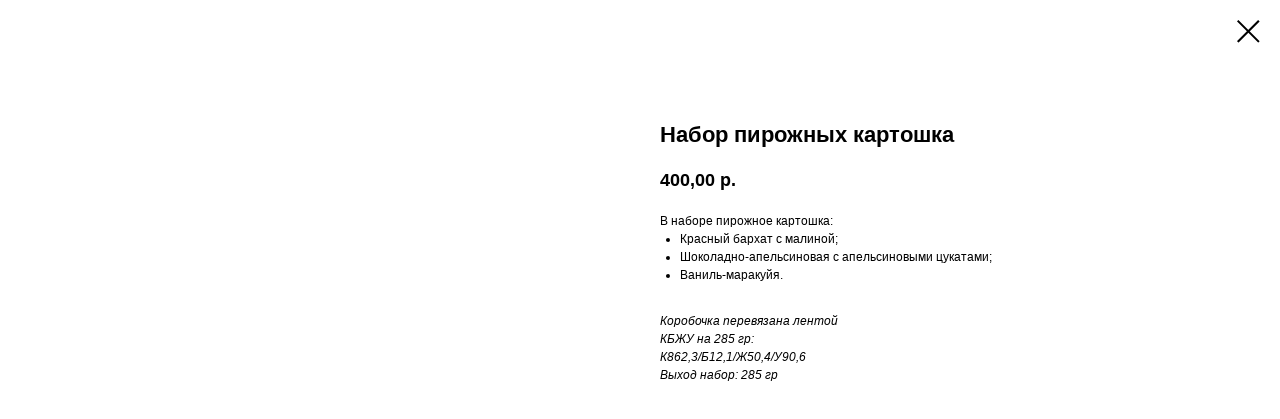

--- FILE ---
content_type: text/html; charset=UTF-8
request_url: https://shop.tortishnaya.ru/tproduct/1-828692525781-nabor-pirozhnih-kartoshka
body_size: 10990
content:
<!DOCTYPE html>
<html lang="en" dir="ltr">
<head>
    <meta charset="utf-8">
    <meta name="viewport" content="width=device-width, initial-scale=1.0" />
    
<title>Набор пирожных картошка</title>
<meta name="description" content="Пирожное картошка в необычных сочетаниях">
<meta name="keywords" content="">
<meta property="og:title" content="Набор пирожных картошка" />
<meta property="og:description" content="Пирожное картошка в необычных сочетаниях" />
<meta property="og:type" content="website" />
<meta property="og:url" content="https://shop.tortishnaya.ru/tproduct/1-828692525781-nabor-pirozhnih-kartoshka" />
<meta property="og:image" content="https://static.tildacdn.com/stor6631-3566-4562-a335-663633646564/97690689.jpg" />
<link rel="canonical" href="https://shop.tortishnaya.ru/tproduct/1-828692525781-nabor-pirozhnih-kartoshka" />
    <link rel="stylesheet" href="https://static.tildacdn.com/css/fonts-tildasans.css" type="text/css" media="all">
    <link rel="stylesheet" href="https://static.tildacdn.com/css/tilda-grid-3.0.min.css">
    <link rel="stylesheet" href="https://tilda.ws/project1859000/tilda-blocks-2.14.css">
    <link rel="stylesheet" href="https://static.tildacdn.com/css/tilda-cart-1.0.min.css" type="text/css" media="all">
    <link rel="stylesheet" href="https://static.tildacdn.com/css/tilda-forms-1.0.min.css" type="text/css" media="all">
    <link rel="stylesheet" href="https://static.tildacdn.com/css/tilda-catalog-1.1.min.css" type="text/css" media="all" onerror="this.loaderr='y';" />
    <link rel="stylesheet" href="https://static.tildacdn.com/css/tilda-delivery-1.0.min.css">
    <link rel="stylesheet" href="https://static.tildacdn.com/css/tilda-slds-1.4.min.css">
    <link rel="stylesheet" href="https://static.tildacdn.com/css/tilda-zoom-2.0.min.css">
    <link rel="stylesheet" href="https://static.tildacdn.com/css/tilda-popup-1.1.min.css">
    <link rel="stylesheet" href="https://static.tildacdn.com/css/tilda-cover-1.0.min.css" type="text/css" media="all">
    <link rel="stylesheet" href="https://static.tildacdn.com/css/tilda-menusub-1.0.min.css">
    <link rel="stylesheet" href="https://static.tildacdn.com/css/tilda-animation-1.0.min.css" type="text/css" media="all">
    <script src="https://static.tildacdn.com/js/tilda-scripts-3.0.min.js"></script>
    <script src="https://tilda.ws/project1859000/tilda-blocks-2.7.js"></script>
    <script src="https://static.tildacdn.com/js/tilda-forms-1.0.min.js" charset="utf-8"></script>
    <script src="https://static.tildacdn.com/js/hammer.min.js" charset="utf-8"></script>
    <script src="https://static.tildacdn.com/js/tilda-slds-1.4.min.js" charset="utf-8"></script>
    <script src="https://static.tildacdn.com/js/tilda-zoom-2.0.min.js" charset="utf-8"></script>
    <script src="https://static.tildacdn.com/js/tilda-cart-1.1.min.js" charset="utf-8"></script>
    <script src="https://static.tildacdn.com/js/tilda-products-1.0.min.js" charset="utf-8"></script>
    <script src="https://static.tildacdn.com/js/tilda-catalog-1.1.min.js" charset="utf-8" async onerror="this.loaderr='y';"></script>
    <script src="https://static.tildacdn.com/js/tilda-delivery-1.0.min.js" charset="utf-8"></script>
    <script src="https://static.tildacdn.com/js/tilda-cover-1.0.min.js" charset="utf-8"></script>
    <script src="https://static.tildacdn.com/js/tilda-menusub-1.0.min.js" charset="utf-8"></script>
    <script src="https://static.tildacdn.com/js/tilda-animation-1.0.min.js" charset="utf-8"></script>
    <script src="https://static.tildacdn.com/js/tilda-wishlist-1.0.min.js" charset="utf-8"></script>
    <script type="text/javascript">
    
    if((/bot|google|yandex|baidu|bing|msn|duckduckbot|teoma|slurp|crawler|spider|robot|crawling|facebook/i.test(navigator.userAgent))===false && typeof(sessionStorage)!='undefined' && sessionStorage.getItem('visited')!=='y'){	var style=document.createElement('style');	style.type='text/css';	style.innerHTML='@media screen and (min-width: 980px) {.t-records {opacity: 0;}.t-records_animated {-webkit-transition: opacity ease-in-out .2s;-moz-transition: opacity ease-in-out .2s;-o-transition: opacity ease-in-out .2s;transition: opacity ease-in-out .2s;}.t-records.t-records_visible {opacity: 1;}}';	document.getElementsByTagName('head')[0].appendChild(style);	$(document).ready(function() { $('.t-records').addClass('t-records_animated'); setTimeout(function(){ $('.t-records').addClass('t-records_visible'); sessionStorage.setItem('visited','y'); },400);	});}
    
    </script>
</head>

<body class="t-body">
<div id="allrecords" class="t-records" data-hook="blocks-collection-content-node" data-tilda-project-id="1859000" data-tilda-page-id="" data-tilda-formskey="7b829a2a5a0e60920f276f8e3e0b60cb">

<!-- PRODUCT START -->

                
                        
                    
        
        

<div id="rec1" class="r t-rec" style="" >
    <div class="t-store t-store__prod-snippet__container">

        
        
        <a href="https://shop.tortishnaya.ru" class="t-popup__close" style="position:absolute; background-color:#ffffff">
            <div class="t-popup__close-wrapper">
                <svg class="t-popup__close-icon t-popup__close-icon_arrow" width="26px" height="26px" viewBox="0 0 26 26" version="1.1" xmlns="http://www.w3.org/2000/svg" xmlns:xlink="http://www.w3.org/1999/xlink"><path d="M10.4142136,5 L11.8284271,6.41421356 L5.829,12.414 L23.4142136,12.4142136 L23.4142136,14.4142136 L5.829,14.414 L11.8284271,20.4142136 L10.4142136,21.8284271 L2,13.4142136 L10.4142136,5 Z" fill="#000000"></path></svg>
                <svg class="t-popup__close-icon t-popup__close-icon_cross" width="23px" height="23px" viewBox="0 0 23 23" version="1.1" xmlns="http://www.w3.org/2000/svg" xmlns:xlink="http://www.w3.org/1999/xlink"><g stroke="none" stroke-width="1" fill="#000000" fill-rule="evenodd"><rect transform="translate(11.313708, 11.313708) rotate(-45.000000) translate(-11.313708, -11.313708) " x="10.3137085" y="-3.6862915" width="2" height="30"></rect><rect transform="translate(11.313708, 11.313708) rotate(-315.000000) translate(-11.313708, -11.313708) " x="10.3137085" y="-3.6862915" width="2" height="30"></rect></g></svg>
            </div>
        </a>
        
        <div class="js-store-product js-product t-store__product-snippet" data-product-lid="828692525781" data-product-uid="828692525781" itemscope itemtype="http://schema.org/Product">
            <meta itemprop="productID" content="828692525781" />

            <div class="t-container">
                <div>
                    <meta itemprop="image" content="https://static.tildacdn.com/stor6631-3566-4562-a335-663633646564/97690689.jpg" />
                    <div class="t-store__prod-popup__slider js-store-prod-slider t-store__prod-popup__col-left t-col t-col_6">
                        <div class="js-product-img" style="width:100%;padding-bottom:75%;background-size:cover;opacity:0;">
                        </div>
                    </div>
                    <div class="t-store__prod-popup__info t-align_left t-store__prod-popup__col-right t-col t-col_6">

                        <div class="t-store__prod-popup__title-wrapper">
                            <h1 class="js-store-prod-name js-product-name t-store__prod-popup__name t-name t-name_xl" itemprop="name" >Набор пирожных картошка</h1>
                            <div class="t-store__prod-popup__brand t-descr t-descr_xxs" >
                                                            </div>
                            <div class="t-store__prod-popup__sku t-descr t-descr_xxs">
                                <span class="js-store-prod-sku js-product-sku" translate="no" >
                                    
                                </span>
                            </div>
                        </div>

                                                                        <div itemprop="offers" itemscope itemtype="http://schema.org/Offer" style="display:none;">
                            <meta itemprop="serialNumber" content="828692525781" />
                                                        <meta itemprop="price" content="400.00" />
                            <meta itemprop="priceCurrency" content="RUB" />
                                                        <link itemprop="availability" href="http://schema.org/InStock">
                                                    </div>
                        
                                                
                        <div class="js-store-price-wrapper t-store__prod-popup__price-wrapper">
                            <div class="js-store-prod-price t-store__prod-popup__price t-store__prod-popup__price-item t-name t-name_md" style="">
                                                                <div class="js-product-price js-store-prod-price-val t-store__prod-popup__price-value" data-product-price-def="400.0000" data-product-price-def-str="400,00">400,00</div><div class="t-store__prod-popup__price-currency" translate="no">р.</div>
                                                            </div>
                            <div class="js-store-prod-price-old t-store__prod-popup__price_old t-store__prod-popup__price-item t-name t-name_md" style="display:none;">
                                                                <div class="js-store-prod-price-old-val t-store__prod-popup__price-value"></div><div class="t-store__prod-popup__price-currency" translate="no">р.</div>
                                                            </div>
                        </div>

                        <div class="js-product-controls-wrapper">
                        </div>

                        <div class="t-store__prod-popup__links-wrapper">
                                                    </div>

                        
                        <div class="js-store-prod-text t-store__prod-popup__text t-descr t-descr_xxs" >
                                                    <div class="js-store-prod-all-text" itemprop="description">
                                В наборе пирожное картошка:<br /><ul><li>Красный бархат с малиной;</li><li>Шоколадно-апельсиновая с апельсиновыми цукатами;</li><li>Ваниль-маракуйя.</li></ul><br /><em>Коробочка перевязана лентой</em><br /><em>КБЖУ на 285 гр:</em><br /><em>К862,3/Б12,1/Ж50,4/У90,6</em><br /><em>Выход набор: 285 гр</em>                            </div>
                                                                            <div class="js-store-prod-all-charcs">
                                                                                                                                                                        </div>
                                                </div>

                    </div>
                </div>

                            </div>
        </div>
                <div class="js-store-error-msg t-store__error-msg-cont"></div>
        <div itemscope itemtype="http://schema.org/ImageGallery" style="display:none;">
                                                </div>

    </div>

                        
                        
    
    <style>
        /* body bg color */
        

        /* body bg color end */
        /* Slider stiles */
        .t-slds__bullet_active .t-slds__bullet_body {
            background-color: #222 !important;
        }

        .t-slds__bullet:hover .t-slds__bullet_body {
            background-color: #222 !important;
        }
        /* Slider stiles end */
    </style>
    

            
        
    <style>
        

        

        
    </style>
    
    
        
    <style>
        
    </style>
    
    
        
    <style>
        
    </style>
    
    
        
        <style>
    
                                    
        </style>
    
    
    <div class="js-store-tpl-slider-arrows" style="display: none;">
              


<div class="t-slds__arrow_wrapper t-slds__arrow_wrapper-left" data-slide-direction="left">
  <div class="t-slds__arrow t-slds__arrow-left " >
    <div class="t-slds__arrow_body t-slds__arrow_body-left" style="width: 17px;">
      <svg style="display: block" viewBox="0 0 17.3 33" xmlns="http://www.w3.org/2000/svg" xmlns:xlink="http://www.w3.org/1999/xlink">
                <desc>Left</desc>
        <polyline
        fill="none"
        stroke="#222"
        stroke-linejoin="butt"
        stroke-linecap="butt"
        stroke-width="1"
        points="0.5,0.5 16.5,16.5 0.5,32.5"
        />
      </svg>
    </div>
  </div>
</div>
<div class="t-slds__arrow_wrapper t-slds__arrow_wrapper-right" data-slide-direction="right">
  <div class="t-slds__arrow t-slds__arrow-right " >
    <div class="t-slds__arrow_body t-slds__arrow_body-right" style="width: 17px;">
      <svg style="display: block" viewBox="0 0 17.3 33" xmlns="http://www.w3.org/2000/svg" xmlns:xlink="http://www.w3.org/1999/xlink">
        <desc>Right</desc>
        <polyline
        fill="none"
        stroke="#222"
        stroke-linejoin="butt"
        stroke-linecap="butt"
        stroke-width="1"
        points="0.5,0.5 16.5,16.5 0.5,32.5"
        />
      </svg>
    </div>
  </div>
</div>    </div>

    
    <script>
        t_onReady(function() {
            var tildacopyEl = document.getElementById('tildacopy');
            if (tildacopyEl) tildacopyEl.style.display = 'none';

            var recid = '1';
            var options = {};
            var product = {"uid":828692525781,"rootpartid":792725,"title":"Набор пирожных картошка","descr":"Пирожное картошка в необычных сочетаниях","text":"В наборе пирожное картошка:<br \/><ul><li>Красный бархат с малиной;<\/li><li>Шоколадно-апельсиновая с апельсиновыми цукатами;<\/li><li>Ваниль-маракуйя.<\/li><\/ul><br \/><em>Коробочка перевязана лентой<\/em><br \/><em>КБЖУ на 285 гр:<\/em><br \/><em>К862,3\/Б12,1\/Ж50,4\/У90,6<\/em><br \/><em>Выход набор: 285 гр<\/em>","price":"400.0000","gallery":[{"img":"https:\/\/static.tildacdn.com\/stor6631-3566-4562-a335-663633646564\/97690689.jpg"}],"sort":1018787,"quantity":"20","portion":0,"newsort":0,"json_chars":"null","externalid":"1oAYotpCmBTlTGASfRXf","pack_label":"lwh","pack_x":0,"pack_y":0,"pack_z":0,"pack_m":0,"serverid":"master","servertime":"1677940111.7634","parentuid":"","editions":[{"uid":828692525781,"price":"400.00","priceold":"","sku":"","quantity":"20","img":"https:\/\/static.tildacdn.com\/stor6631-3566-4562-a335-663633646564\/97690689.jpg"}],"characteristics":[],"properties":[],"partuids":[482694102061],"url":"https:\/\/shop.tortishnaya.ru\/tproduct\/1-828692525781-nabor-pirozhnih-kartoshka"};

            // draw slider or show image for SEO
            if (window.isSearchBot) {
                var imgEl = document.querySelector('.js-product-img');
                if (imgEl) imgEl.style.opacity = '1';
            } else {
                
                var prodcard_optsObj = {
    hasWrap: false,
    txtPad: '',
    bgColor: '',
    borderRadius: '',
    shadowSize: '0px',
    shadowOpacity: '',
    shadowSizeHover: '',
    shadowOpacityHover: '',
    shadowShiftyHover: '',
    btnTitle1: '',
    btnLink1: '',
    btnTitle2: '',
    btnLink2: '',
    showOpts: false};

var price_optsObj = {
    color: '',
    colorOld: '',
    fontSize: '',
    fontWeight: ''
};

var popup_optsObj = {
    columns: '',
    columns2: '',
    isVertical: '',
    align: '',
    btnTitle: '_Buy_now_',
    closeText: '',
    iconColor: '',
    containerBgColor: '',
    overlayBgColorRgba: '',
    popupStat: '',
    popupContainer: '',
    fixedButton: false,
    mobileGalleryStyle: ''
};

var slider_optsObj = {
    anim_speed: '',
    arrowColor: '',
    videoPlayerIconColor: '',
    cycle: '',
    controls: '',
    bgcolor: ''
};

var slider_dotsOptsObj = {
    size: '',
    bgcolor: '',
    bordersize: '',
    bgcoloractive: ''
};

var slider_slidesOptsObj = {
    zoomable: false,
    bgsize: '',
    ratio: '0.75'
};

var typography_optsObj = {
    descrColor: '',
    titleColor: ''
};

var default_sortObj = {
    in_stock: false};

var btn1_style = 'color:#ffffff;background-color:#000000;';
var btn2_style = '';

var options_catalog = {
    btn1_style: btn1_style,
    btn2_style: btn2_style,
    storepart: '',
    prodCard: prodcard_optsObj,
    popup_opts: popup_optsObj,
    defaultSort: default_sortObj,
    slider_opts: slider_optsObj,
    slider_dotsOpts: slider_dotsOptsObj,
    slider_slidesOpts: slider_slidesOptsObj,
    typo: typography_optsObj,
    price: price_optsObj,
    blocksInRow: '',
    imageHover: false,
    imageHeight: '',
    imageRatioClass: 't-store__card__imgwrapper_4-3',
    align: '',
    vindent: '',
    isHorizOnMob:false,
    itemsAnim: '',
    hasOriginalAspectRatio: false,
    markColor: '',
    markBgColor: '',
    currencySide: 'r',
    currencyTxt: 'р.',
    currencySeparator: ',',
    currencyDecimal: '',
    btnSize: '',
    verticalAlignButtons: false,
    hideFilters: false,
    titleRelevants: '',
    showRelevants: '',
    relevants_slider: false,
    relevants_quantity: '',
    isFlexCols: false,
    isPublishedPage: true,
    previewmode: true,
    colClass: 't-col t-col_3',
    ratio: '',
    sliderthumbsside: '',
    showStoreBtnQuantity: '',
    tabs: '',
    galleryStyle: '',
    title_typo: '',
    descr_typo: '',
    price_typo: '',
    price_old_typo: '',
    menu_typo: '',
    options_typo: '',
    sku_typo: '',
    characteristics_typo: '',
    button_styles: '',
    button2_styles: '',
    buttonicon: '',
    buttoniconhover: '',
};                
                // emulate, get options_catalog from file store_catalog_fields
                options = options_catalog;
                options.typo.title = "" || '';
                options.typo.descr = "" || '';

                try {
                    if (options.showRelevants) {
                        var itemsCount = '4';
                        var relevantsMethod;
                        switch (options.showRelevants) {
                            case 'cc':
                                relevantsMethod = 'current_category';
                                break;
                            case 'all':
                                relevantsMethod = 'all_categories';
                                break;
                            default:
                                relevantsMethod = 'category_' + options.showRelevants;
                                break;
                        }

                        t_onFuncLoad('t_store_loadProducts', function() {
                            t_store_loadProducts(
                                'relevants',
                                recid,
                                options,
                                false,
                                {
                                    currentProductUid: '828692525781',
                                    relevantsQuantity: itemsCount,
                                    relevantsMethod: relevantsMethod,
                                    relevantsSort: 'random'
                                }
                            );
                        });
                    }
                } catch (e) {
                    console.log('Error in relevants: ' + e);
                }
            }

            
                        

            window.tStoreOptionsList = [{"title":"Вкус чая","params":{"view":"select","hasColor":false,"linkImage":true},"values":[{"id":"3506326","value":"Альпийский"},{"id":"3506329","value":"Мятная малина"},{"id":"3506323","value":"Утренний рассвет"},{"id":"3506332","value":"Чёрный со смородиной"}]},{"title":"Выбрать макарон","params":[],"values":[{"id":"3506350","value":"Оленёнок"},{"id":"3506347","value":"Снеговик"}]},{"title":"Вкус шоколада","params":{"view":"select","hasColor":false,"linkImage":true},"values":[{"id":4842661,"value":"Белый шоколад"},{"id":3508000,"value":"Горький шоколад"},{"id":3506359,"value":"Молочный шоколад"},{"id":18228253,"value":"Молочный шоколад с клубникой"},{"id":18228256,"value":"Молочный шоколад с кокосом"},{"id":4842658,"value":"Рубиновый шоколад"}]},{"title":"Выбрать шоколад в набор","params":[],"values":[{"id":"3519880","value":"Белый шоколад"},{"id":"3508009","value":"Горький шоколад"},{"id":"3508006","value":"Молочный шоколад"},{"id":"3508003","value":"Рубиновый шоколад"}]},{"title":"Оформление торта","params":{"view":"select","hasColor":false,"linkImage":false},"values":[{"id":"13568962","value":"2021 Thank U, Next"},{"id":"13568974","value":"Happy New Year \"Золотые брызги\""},{"id":"13568965","value":"Happy New Year \"Красный\""},{"id":"13568971","value":"Happy New Year \"Кремовый венок\""},{"id":"14085067","value":"I love you белый"},{"id":"14085061","value":"I love you красный"},{"id":"14085064","value":"Love you голубой"},{"id":"3507709","value":"Бубенцы"},{"id":"3507712","value":"Оленёнок"},{"id":"13568968","value":"С новым годом \"Гирлянда\""},{"id":"3507706","value":"Снеговик"},{"id":"14085070","value":"Ты мой космос"}]},{"title":"Количество в наборе","params":{"view":"select","hasColor":false,"linkImage":true},"values":[{"id":3507862,"value":"10"},{"id":33442774,"value":"10 шт"},{"id":3507871,"value":"10 шт."},{"id":35039274,"value":"10шт"},{"id":3507952,"value":"12"},{"id":33442754,"value":"12 шт"},{"id":32954334,"value":"12шт"},{"id":3507865,"value":"16"},{"id":20378014,"value":"16 шт"},{"id":3507874,"value":"16 шт."},{"id":26756142,"value":"16шт"},{"id":23370866,"value":"2"},{"id":24253542,"value":"2 капкейка"},{"id":3507946,"value":"3"},{"id":26727750,"value":"3 шт."},{"id":3507949,"value":"4"},{"id":24253546,"value":"4 капкейка"},{"id":35039266,"value":"4шт"},{"id":3507853,"value":"5"},{"id":33442770,"value":"5 шт"},{"id":3507868,"value":"5 шт."},{"id":35039270,"value":"5шт"},{"id":3507856,"value":"6"},{"id":33442750,"value":"6 шт"},{"id":28420046,"value":"6 шт."},{"id":32954330,"value":"6шт"},{"id":25810250,"value":"8"},{"id":3507859,"value":"9"},{"id":28420050,"value":"9 шт."},{"id":26727126,"value":"9шт"}]},{"title":"Выбрать открытку","params":{"view":"select","hasColor":false,"linkImage":true},"values":[{"id":25855326,"value":"1 - письмо деду морозу"},{"id":25855362,"value":"10 - с нг"},{"id":25855330,"value":"2- сани с подарками"},{"id":25855334,"value":"3 - звезда на елке"},{"id":33442942,"value":"31 декабря"},{"id":25855338,"value":"4 - ту ку-ку"},{"id":25855342,"value":"5 - фабрика волшебных десертов"},{"id":25855346,"value":"6 - Взять тортик и уехать в лес"},{"id":25855350,"value":"7 - с новым годом"},{"id":25855354,"value":"8 - зима близко, а ты далеко"},{"id":4842589,"value":"8 марта"},{"id":25855358,"value":"9 - пироженку будешь?"},{"id":4194499,"value":"Aloe"},{"id":14086174,"value":"Aloe you vera much"},{"id":3533551,"value":"Baby it's cold outside"},{"id":4194016,"value":"LOVE"},{"id":4842625,"value":"LOVE светлая"},{"id":4842622,"value":"LOVE темная"},{"id":4194496,"value":"Авокадо"},{"id":33442950,"value":"Ангелок"},{"id":13586509,"value":"Ангелок на снегу"},{"id":33442930,"value":"Всё сбудется"},{"id":13569028,"value":"Дед мороз"},{"id":13586494,"value":"Дети у ёлки"},{"id":4194520,"value":"Дино"},{"id":14086171,"value":"Для тебя"},{"id":13586518,"value":"Дядя и подарки"},{"id":13586524,"value":"ёлки-палки Новый год"},{"id":3533560,"value":"Зима близко"},{"id":33442938,"value":"Зима близко, а ты далеко"},{"id":4194031,"value":"Кот и рыбка"},{"id":13586497,"value":"Кот, собака, новый год"},{"id":4194022,"value":"Котики"},{"id":14086183,"value":"Коты"},{"id":4194019,"value":"Ленивцы"},{"id":13586521,"value":"Ловим снежинки"},{"id":4618012,"value":"Лучшему защитнику"},{"id":4618006,"value":"Лучшему человеку"},{"id":14463679,"value":"Люблю"},{"id":18228292,"value":"Люблю!"},{"id":18228268,"value":"Мам! Мама!"},{"id":4842628,"value":"Мам, мам, мам"},{"id":4842619,"value":"Мама, с праздником"},{"id":13067797,"value":"Мама, я люблю тебя"},{"id":18228277,"value":"Мама, я люблю тебя!"},{"id":4194028,"value":"Мир! Дружба! Пироженка!"},{"id":4194502,"value":"Мишка"},{"id":14305318,"value":"Мой герой"},{"id":13067788,"value":"Моя мама"},{"id":18228280,"value":"Моя мама!"},{"id":4194514,"value":"Мрр-мяу"},{"id":14086180,"value":"Мы друг другу подходим"},{"id":13586515,"value":"На санках с горки"},{"id":4618009,"value":"Наш защитник"},{"id":13586506,"value":"Один дома"},{"id":13586512,"value":"Папин свитер"},{"id":3533554,"value":"Пироженку будешь?"},{"id":13586500,"value":"Письмо Деду Морозу"},{"id":24253594,"value":"Поздравляем"},{"id":4194526,"value":"Привет, сладкий"},{"id":4618018,"value":"Приветик"},{"id":14463676,"value":"С 8 марта"},{"id":18228286,"value":"С днём мамы!"},{"id":4194523,"value":"С днем святого Валентина"},{"id":4842631,"value":"С любовью"},{"id":33442934,"value":"С новым годом"},{"id":3533548,"value":"С Новым Годом (оленёнок)"},{"id":3533545,"value":"С Новым Годом (черная)"},{"id":3533542,"value":"С Новым Годом!"},{"id":13586530,"value":"С новым годом! ёлка"},{"id":4842592,"value":"С праздником"},{"id":13067794,"value":"С праздником (сердце)"},{"id":14463682,"value":"С праздником 8 марта"},{"id":4842616,"value":"С праздником розовая"},{"id":3533557,"value":"С праздником!"},{"id":13586527,"value":"С праздником! оленёнок"},{"id":14305312,"value":"С праздником, защитник"},{"id":18228289,"value":"С праздником, мама!"},{"id":18228283,"value":"С праздником, мама! (сердце)"},{"id":13067791,"value":"С праздником, мамочка"},{"id":18228274,"value":"С праздником, мамочка!"},{"id":24253590,"value":"С праздником, наш защитник"},{"id":4842595,"value":"С праздником. Букет"},{"id":14305315,"value":"Самый лучший"},{"id":14086186,"value":"Скучаю"},{"id":3533530,"value":"Сладкого Нового Года"},{"id":18228271,"value":"Словарь"},{"id":4194025,"value":"Слонёнок"},{"id":13586503,"value":"Стаканчики"},{"id":3533536,"value":"Счастья! Здоровья!"},{"id":3533539,"value":"Ты ку-ку. за это и люблю"},{"id":4194508,"value":"Ты моя сладость"},{"id":4618021,"value":"Ты просто космос"},{"id":33442926,"value":"Увезу тебя"},{"id":33442954,"value":"Уехать в лес"},{"id":33442946,"value":"Фабрика волшебных десертов"},{"id":3533533,"value":"Хорошего праздника"},{"id":4194505,"value":"Хохо"},{"id":4194511,"value":"Хрюм-хрю"},{"id":4194517,"value":"Чик-чирик"},{"id":14086168,"value":"Чин-чин"},{"id":14086189,"value":"Это для тебя подарок"},{"id":4618015,"value":"Это тебе"},{"id":14086177,"value":"Я тут принёс кое-что"}]},{"title":"Цвет коробочки","params":[],"values":[{"id":"4014865","value":"Красная"},{"id":"4014868","value":"Черная"}]},{"title":"Вкус","params":{"view":"select","hasColor":false,"linkImage":true},"values":[{"id":18664102,"value":"Апельсиновый мармелад"},{"id":4015675,"value":"Банан в какао с пеканом и брауни"},{"id":19949629,"value":"Банан-пекан-брауни-какао"},{"id":24987338,"value":"баунти"},{"id":31063114,"value":"ванильный"},{"id":19949632,"value":"Воздушные шарики - молочный шоколад - брауни"},{"id":4015681,"value":"Ирис в белом шоколаде"},{"id":14305282,"value":"Кешью в шоколаде"},{"id":13569007,"value":"Кешью в шоколаде руби"},{"id":14305279,"value":"Клюква в белом шоколаде"},{"id":24987358,"value":"Малиновый"},{"id":14305285,"value":"Малиновый йогурт"},{"id":24987334,"value":"манго-маракуйя"},{"id":13569010,"value":"Миндаль в белом шоколаде"},{"id":4015678,"value":"Миндаль в тёмном шоколаде"},{"id":13569013,"value":"Пекан в молочном шоколаде"},{"id":24987326,"value":"пломбир-клубника"},{"id":25809314,"value":"Попкорн в карамельном шоколаде"},{"id":24987362,"value":"Тропический"},{"id":24987330,"value":"фисташка-малина"},{"id":4015669,"value":"Фундук в молочном шоколаде"},{"id":4015672,"value":"Шоколад-малиновый йогурт"},{"id":31063118,"value":"шоколадный"}]},{"title":"Упаковка","params":[],"values":[{"id":"4641064","value":"Круг"},{"id":"4641061","value":"Сердце"}]},{"title":"Вид набора","params":{"view":"select","hasColor":false,"linkImage":true},"values":[{"id":"18228184","value":"10 штук"},{"id":"18228160","value":"16 штук"},{"id":"18228181","value":"5 штук"},{"id":"18228151","value":"6 штук"},{"id":"18228154","value":"9 штук"},{"id":"18228157","value":"9 штук красное сердце"},{"id":"4843150","value":"с классическими макарон"},{"id":"4843153","value":"с эксклюзивными макарон"}]},{"title":"Оформление","params":{"view":"select","hasColor":false,"linkImage":true},"values":[{"id":25856826,"value":"2024"},{"id":33442282,"value":"2025"},{"id":35039398,"value":"23 февраля"},{"id":35328758,"value":"8 марта"},{"id":25856818,"value":"Cheers"},{"id":13062352,"value":"Happy Mom's day"},{"id":25856830,"value":"Happy New Year"},{"id":34635314,"value":"LOVE YOU"},{"id":14304067,"value":"Super Man"},{"id":34635318,"value":"Без меня душа болела"},{"id":39019246,"value":"Без паники"},{"id":39019226,"value":"В слезах..."},{"id":24539618,"value":"Волосатик"},{"id":35039394,"value":"Герой"},{"id":24539506,"value":"Глаз"},{"id":24533870,"value":"Глаза"},{"id":18744742,"value":"Горка макарон 10 шт +1200 руб"},{"id":18880201,"value":"Горка макарон 12 шт +1440 руб"},{"id":18744853,"value":"Горка макарон 17 шт +2040 руб"},{"id":18744883,"value":"Горка макарон 24 шт +2880 руб"},{"id":39019214,"value":"День знаний"},{"id":35039410,"value":"Защитник семьи"},{"id":39019222,"value":"Здравствуй школа"},{"id":10955047,"value":"Зелёный"},{"id":14304070,"value":"Или ты хотел носки?"},{"id":24533874,"value":"Кости"},{"id":18744739,"value":"Красный \"Happy New Year\" +150 руб"},{"id":35328750,"value":"Красотке"},{"id":24987350,"value":"Круглая табличка"},{"id":39057406,"value":"Лабубу"},{"id":24539502,"value":"Летучая мышь"},{"id":35328754,"value":"Лучшей"},{"id":35039402,"value":"Лучший мужчина"},{"id":13062346,"value":"Любимой маме"},{"id":13062634,"value":"Мам! Мам! Ну мам!"},{"id":13062340,"value":"МАМА"},{"id":13062349,"value":"Мама в сердечке"},{"id":13062355,"value":"Мамы - пуговки"},{"id":24539614,"value":"Мозги"},{"id":24539498,"value":"Монстрик"},{"id":32671394,"value":"Мохнатик"},{"id":24539510,"value":"Мумия"},{"id":10955044,"value":"Оранжевый"},{"id":39019242,"value":"Первый раз в первый класс"},{"id":24987354,"value":"Переписка"},{"id":18744886,"value":"Праздничный бант +1000 руб"},{"id":18744745,"value":"Праздничный бант +450 руб"},{"id":18744856,"value":"Праздничный бант +675 руб"},{"id":24539582,"value":"Привидение"},{"id":24533878,"value":"Привидения"},{"id":34635310,"value":"Рюши и сердечко"},{"id":25856822,"value":"С новым годом"},{"id":33442290,"value":"С новым годом надпись"},{"id":33442286,"value":"С новым годом табличка"},{"id":34635306,"value":"Сердца"},{"id":35039406,"value":"Сильный и надежный"},{"id":18744748,"value":"Снежки +400 руб"},{"id":18744826,"value":"Снежки +450 руб"},{"id":18744859,"value":"Снежки +650 руб"},{"id":18744889,"value":"Снежки +950 руб"},{"id":39019218,"value":"Снова 1 сентября"},{"id":39019230,"value":"Снова в школу"},{"id":39019238,"value":"Снова в школу 5+"},{"id":35328746,"value":"Фанатке"},{"id":25856814,"value":"Фейерверк"},{"id":24539586,"value":"Франкенштейн"},{"id":35328762,"value":"Цветы"},{"id":39019234,"value":"Я иду в школу"}]},{"title":"Выбрать запах","params":{"view":"select","hasColor":false,"linkImage":true},"values":[{"id":"14463640","value":"Апельсиновый кекс"},{"id":"13588711","value":"Булочка Шу"},{"id":"13588714","value":"Рождественский кекс"},{"id":"13588708","value":"Чизкейк Нью-Йорк"}]},{"title":"Выбрать количество","params":{"view":"select","hasColor":false,"linkImage":true},"values":[{"id":"16985269","value":"10 штук"},{"id":"16985272","value":"16 штук"},{"id":"17054260","value":"3 штуки"},{"id":"17054263","value":"4 штуки"},{"id":"16985332","value":"5 штук"},{"id":"16985263","value":"6 штук"},{"id":"16985266","value":"9 штук"}]},{"title":"Выбрать значок","params":{"view":"select","hasColor":false,"linkImage":true},"values":[{"id":"16985311","value":"Бутербодик"},{"id":"16985308","value":"До луны и обратно"},{"id":"16985305","value":"НЛО"},{"id":"16985314","value":"Тортишная"}]},{"title":"Выбрать чай","params":{"view":"select","hasColor":false,"linkImage":true},"values":[{"id":16985320,"value":"Дикое яблоко"},{"id":16985323,"value":"Молочный улун"},{"id":16985326,"value":"Мятная малина"},{"id":16985317,"value":"Ройбуш"},{"id":19382749,"value":"Чёрный со смородиной"}]},{"title":"Выбрать регион","params":{"view":"select","hasColor":false,"linkImage":true},"values":[{"id":16985347,"value":"Бразилия"},{"id":16985350,"value":"Гватемала"},{"id":16985356,"value":"Кения"},{"id":16985353,"value":"Колумбия"},{"id":16985344,"value":"Микс из 5 регионов"},{"id":16985359,"value":"Эфиопия"}]},{"title":"Макарон","params":{"view":"select","hasColor":false,"linkImage":true},"values":[]},{"title":"Капкейк","params":{"view":"select","hasColor":false,"linkImage":false},"values":[]},{"title":"Набор","params":{"view":"select","hasColor":true,"linkImage":true},"values":[{"id":24987502,"value":"Большой набор ассорти"},{"id":24987474,"value":"Капкейки и макарон"},{"id":24987470,"value":"Павлова и макарон"},{"id":24987466,"value":"Роскошный набор ассорти"}]},{"title":"количество","params":{"view":"select","hasColor":false,"linkImage":true},"values":[{"id":26727134,"value":"16шт"},{"id":26727130,"value":"9шт"}]},{"title":"Начинка","params":{"view":"select","hasColor":false,"linkImage":false},"values":[]},{"title":"открытка","params":{"view":"select","hasColor":false,"linkImage":false},"values":[{"id":26836738,"value":"мой герой"},{"id":26836742,"value":"наш защитник"},{"id":26836734,"value":"с праздником, защитник"}]},{"title":"Драже","params":{"view":"select","hasColor":false,"linkImage":false},"values":[{"id":28348466,"value":"Апельсиновый мармелад"},{"id":28348470,"value":"Воздушные шарики"},{"id":28348462,"value":"Клубничный маршмеллоу"},{"id":28348458,"value":"Попкорн в карамельном шоколаде"}]},{"title":"Выберите оформление","params":{"view":"select","hasColor":false,"linkImage":true},"values":[{"id":33442398,"value":"2025"},{"id":33442410,"value":"happy New Year"},{"id":33442402,"value":"Красный нос"},{"id":33442406,"value":"Снеговик"}]},{"title":"В наборе","params":{"view":"select","hasColor":false,"linkImage":false},"values":[{"id":39019606,"value":"10 шт"},{"id":39019434,"value":"4 шт"},{"id":39019602,"value":"5 шт"},{"id":39019438,"value":"6 шт"}]}];

            t_onFuncLoad('t_store_productInit', function() {
                t_store_productInit(recid, options, product);
            });

            // if user coming from catalog redirect back to main page
            if (window.history.state && (window.history.state.productData || window.history.state.storepartuid)) {
                window.onpopstate = function() {
                    window.history.replaceState(null, null, window.location.origin);
                    window.location.replace(window.location.origin);
                };
            }
        });
    </script>
    

</div>


<!-- PRODUCT END -->


</div>
</body>
</html>